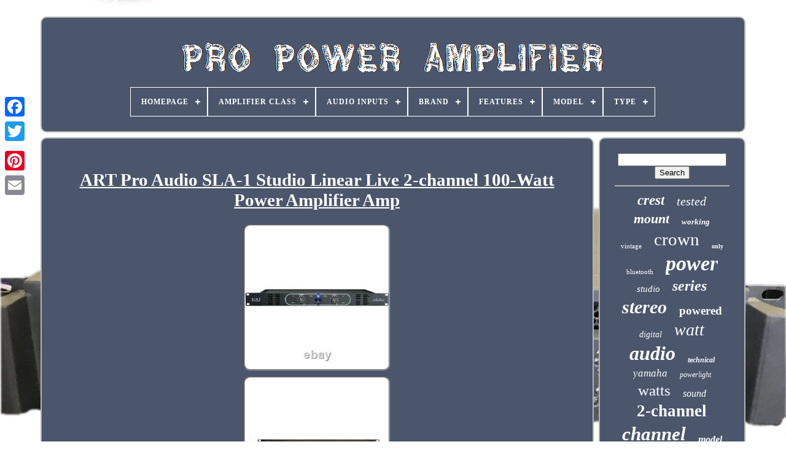

--- FILE ---
content_type: text/html
request_url: https://propoweramplifier.com/en/art-pro-audio-sla-1-studio-linear-live-2-channel-100-watt-power-amplifier-amp-6.html
body_size: 6083
content:

 <!DOCTYPE HTML> 

 	 <HTML> 

	<HEAD> 

	 

 
 		
<!--\\\\\\\\\\\\\\\\\\\\\\\\\\\\\\\\\\\\\\\\\\\\\\\\\\\\\\\\\\\\\\\\\\\\\\\\\\\\\\\\\\\\\\\\\\\\\\\\\\\\\\\\\\\\\\\\\\\\\\\\\\\\\\\\\\\\\\\\\\\\\\\\\\\\\\\\\\\\\\\\\\\\\\\\\\\\\\\\\\\\\\\\\\\\\\\\\\\\\-->
<TITLE>  Art Pro Audio Sla-1 Studio Linear Live 2-channel 100-watt Power Amplifier Amp</TITLE>
 
	

<LINK   TYPE="image/png"   HREF="https://propoweramplifier.com/favicon.png"	REL="icon">	
		
	   <META CONTENT="text/html; charset=UTF-8" HTTP-EQUIV="content-type">	 
 
			 
<META	CONTENT="width=device-width, initial-scale=1"   NAME="viewport"> 	
  
	
	  <LINK	TYPE="text/css"   HREF="https://propoweramplifier.com/zuvuwave.css"  REL="stylesheet">
	 

   <LINK HREF="https://propoweramplifier.com/tyda.css"  REL="stylesheet" TYPE="text/css">    

		<SCRIPT	TYPE="text/javascript" SRC="https://code.jquery.com/jquery-latest.min.js">

</SCRIPT>	
		<SCRIPT	TYPE="text/javascript" SRC="https://propoweramplifier.com/sexyso.js">

</SCRIPT> 
	<SCRIPT SRC="https://propoweramplifier.com/xereqalu.js"   TYPE="text/javascript">  
</SCRIPT>	
 

		
<SCRIPT ASYNC   TYPE="text/javascript" SRC="https://propoweramplifier.com/vynym.js">


 
</SCRIPT>
 	 
	
   
<SCRIPT  TYPE="text/javascript"  ASYNC SRC="https://propoweramplifier.com/qebesyga.js">
 	
</SCRIPT>	 


	
	  

  <SCRIPT TYPE="text/javascript">
var a2a_config = a2a_config || {};a2a_config.no_3p = 1;
 
</SCRIPT> 	
 	


	
	 
  <SCRIPT TYPE="text/javascript"> 



	window.onload = function ()
	{
		dyxi('cymyny', 'Search', 'https://propoweramplifier.com/en/gamujebo.php');
		giqocykos("xyvy.php","jlssjr", "Art Pro Audio Sla-1 Studio Linear Live 2-channel 100-watt Power Amplifier Amp");
		
		
	}
	 
</SCRIPT>    	
  	
 

</HEAD>
 
  	
	
 
<!--\\\\\\\\\\\\\\\\\\\\\\\\\\\\\\\\\\\\\\\\\\\\\\\\\\\\\\\\\\\\\\\\\\\\\\\\\\\\\\\\\\\\\\\\\\\\\\\\\\\\\\\\\\\\\\\\\\\\\\\\\\\\\\\\\\\\\\\\\\\\\\\\\\\\\\\\\\\\\\\\\\\\\\\\\\\\\\\\\\\\\\\\\\\\\\\\\\\\\
BODY
\\\\\\\\\\\\\\\\\\\\\\\\\\\\\\\\\\\\\\\\\\\\\\\\\\\\\\\\\\\\\\\\\\\\\\\\\\\\\\\\\\\\\\\\\\\\\\\\\\\\\\\\\\\\\\\\\\\\\\\\\\\\\\\\\\\\\\\\\\\\\\\\\\\\\\\\\\\\\\\\\\\\\\\\\\\\\\\\\\\\\\\\\\\\\\\\\\\\\-->
<BODY  DATA-ID="325587792052">




	 
	 <DIV   STYLE="left:0px; top:150px;"   CLASS="a2a_kit a2a_kit_size_32 a2a_floating_style a2a_vertical_style">
 

		
	

 	<A CLASS="a2a_button_facebook">
 </A>		
		    <A   CLASS="a2a_button_twitter">
		

</A>

		
 
 <A CLASS="a2a_button_google_plus"> 
 
</A>	

  	 	
		<A	CLASS="a2a_button_pinterest">  </A>

		 	 	   <A CLASS="a2a_button_email">
 </A>
 
	 
  </DIV>   

		 <DIV	ID="rovy"> 
   	 
		

<!--\\\\\\\\\\\\\\\\\\\\\\\\\\\\\\\\\\\\\\\\\\\\\\\\\\\\\\\\\\\\\\\\\\\\\\\\\\\\\\\\\\\\\\\\\\\\\\\\\\\\\\\\\\\\\\\\\\\\\\\\\\\\\\\\\\\\\\\\\\\\\\\\\\\\\\\\\\\\\\\\\\\\\\\\\\\\\\\\\\\\\\\\\\\\\\\\\\\\\-->
<DIV  ID="nutyfote"> 		 	   
			 <A	HREF="https://propoweramplifier.com/en/">

<IMG ALT="Pro Power Amplifier" SRC="https://propoweramplifier.com/en/pro-power-amplifier.gif">	
  </A>  

 

			
<div id='fememyvag' class='align-center'>
<ul>
<li class='has-sub'><a href='https://propoweramplifier.com/en/'><span>Homepage</span></a>
<ul>
	<li><a href='https://propoweramplifier.com/en/all-items-pro-power-amplifier.html'><span>All items</span></a></li>
	<li><a href='https://propoweramplifier.com/en/recent-items-pro-power-amplifier.html'><span>Recent items</span></a></li>
	<li><a href='https://propoweramplifier.com/en/popular-items-pro-power-amplifier.html'><span>Popular items</span></a></li>
	<li><a href='https://propoweramplifier.com/en/recent-videos-pro-power-amplifier.html'><span>Recent videos</span></a></li>
</ul>
</li>

<li class='has-sub'><a href='https://propoweramplifier.com/en/amplifier-class/'><span>Amplifier Class</span></a>
<ul>
	<li><a href='https://propoweramplifier.com/en/amplifier-class/3000w-rms.html'><span>3000w Rms (3)</span></a></li>
	<li><a href='https://propoweramplifier.com/en/amplifier-class/ab-b.html'><span>Ab+b (2)</span></a></li>
	<li><a href='https://propoweramplifier.com/en/amplifier-class/class-d-performance.html'><span>Class-d, Performance (2)</span></a></li>
	<li><a href='https://propoweramplifier.com/en/amplifier-class/power-amplifier.html'><span>Power Amplifier (2)</span></a></li>
	<li><a href='https://propoweramplifier.com/en/recent-items-pro-power-amplifier.html'>Other (4253)</a></li>
</ul>
</li>

<li class='has-sub'><a href='https://propoweramplifier.com/en/audio-inputs/'><span>Audio Inputs</span></a>
<ul>
	<li><a href='https://propoweramplifier.com/en/audio-inputs/1-4.html'><span>1 / 4\ (26)</span></a></li>
	<li><a href='https://propoweramplifier.com/en/audio-inputs/aux.html'><span>Aux (3)</span></a></li>
	<li><a href='https://propoweramplifier.com/en/audio-inputs/aux-usb.html'><span>Aux, Usb (6)</span></a></li>
	<li><a href='https://propoweramplifier.com/en/audio-inputs/balance-xlr.html'><span>Balance Xlr (2)</span></a></li>
	<li><a href='https://propoweramplifier.com/en/audio-inputs/component.html'><span>Component (4)</span></a></li>
	<li><a href='https://propoweramplifier.com/en/audio-inputs/digital-coaxial-rca.html'><span>Digital Coaxial Rca (7)</span></a></li>
	<li><a href='https://propoweramplifier.com/en/audio-inputs/phoenix.html'><span>Phoenix (7)</span></a></li>
	<li><a href='https://propoweramplifier.com/en/audio-inputs/rca.html'><span>Rca (10)</span></a></li>
	<li><a href='https://propoweramplifier.com/en/audio-inputs/rca-bluetooth.html'><span>Rca, Bluetooth (3)</span></a></li>
	<li><a href='https://propoweramplifier.com/en/audio-inputs/rca-xlr.html'><span>Rca, Xlr (4)</span></a></li>
	<li><a href='https://propoweramplifier.com/en/audio-inputs/speaker-twist.html'><span>Speaker Twist (3)</span></a></li>
	<li><a href='https://propoweramplifier.com/en/audio-inputs/stereo-l-r-rca.html'><span>Stereo L / R Rca (77)</span></a></li>
	<li><a href='https://propoweramplifier.com/en/audio-inputs/trs-audio-jack.html'><span>Trs / Audio Jack (22)</span></a></li>
	<li><a href='https://propoweramplifier.com/en/audio-inputs/usb.html'><span>Usb (18)</span></a></li>
	<li><a href='https://propoweramplifier.com/en/audio-inputs/usb-sd.html'><span>Usb / Sd (6)</span></a></li>
	<li><a href='https://propoweramplifier.com/en/audio-inputs/wired.html'><span>Wired (10)</span></a></li>
	<li><a href='https://propoweramplifier.com/en/audio-inputs/xlr.html'><span>Xlr (211)</span></a></li>
	<li><a href='https://propoweramplifier.com/en/audio-inputs/xlr-1-4.html'><span>Xlr / 1 / 4\ (5)</span></a></li>
	<li><a href='https://propoweramplifier.com/en/audio-inputs/xlr-1-4.html'><span>Xlr, 1 / 4\ (24)</span></a></li>
	<li><a href='https://propoweramplifier.com/en/audio-inputs/xlr-aes.html'><span>Xlr, Aes (3)</span></a></li>
	<li><a href='https://propoweramplifier.com/en/recent-items-pro-power-amplifier.html'>Other (3811)</a></li>
</ul>
</li>

<li class='has-sub'><a href='https://propoweramplifier.com/en/brand/'><span>Brand</span></a>
<ul>
	<li><a href='https://propoweramplifier.com/en/brand/behringer.html'><span>Behringer (84)</span></a></li>
	<li><a href='https://propoweramplifier.com/en/brand/bgw.html'><span>Bgw (50)</span></a></li>
	<li><a href='https://propoweramplifier.com/en/brand/bose.html'><span>Bose (50)</span></a></li>
	<li><a href='https://propoweramplifier.com/en/brand/bryston.html'><span>Bryston (78)</span></a></li>
	<li><a href='https://propoweramplifier.com/en/brand/carvin.html'><span>Carvin (41)</span></a></li>
	<li><a href='https://propoweramplifier.com/en/brand/crest-audio.html'><span>Crest Audio (300)</span></a></li>
	<li><a href='https://propoweramplifier.com/en/brand/crown.html'><span>Crown (655)</span></a></li>
	<li><a href='https://propoweramplifier.com/en/brand/cvr.html'><span>Cvr (69)</span></a></li>
	<li><a href='https://propoweramplifier.com/en/brand/emb.html'><span>Emb (40)</span></a></li>
	<li><a href='https://propoweramplifier.com/en/brand/gemini.html'><span>Gemini (85)</span></a></li>
	<li><a href='https://propoweramplifier.com/en/brand/hafler.html'><span>Hafler (54)</span></a></li>
	<li><a href='https://propoweramplifier.com/en/brand/jbl.html'><span>Jbl (84)</span></a></li>
	<li><a href='https://propoweramplifier.com/en/brand/musysic.html'><span>Musysic (41)</span></a></li>
	<li><a href='https://propoweramplifier.com/en/brand/peavey.html'><span>Peavey (137)</span></a></li>
	<li><a href='https://propoweramplifier.com/en/brand/pyle.html'><span>Pyle (76)</span></a></li>
	<li><a href='https://propoweramplifier.com/en/brand/qsc.html'><span>Qsc (665)</span></a></li>
	<li><a href='https://propoweramplifier.com/en/brand/rockville.html'><span>Rockville (75)</span></a></li>
	<li><a href='https://propoweramplifier.com/en/brand/technical-hifi.html'><span>Technical Hifi (47)</span></a></li>
	<li><a href='https://propoweramplifier.com/en/brand/technical-pro.html'><span>Technical Pro (84)</span></a></li>
	<li><a href='https://propoweramplifier.com/en/brand/yamaha.html'><span>Yamaha (177)</span></a></li>
	<li><a href='https://propoweramplifier.com/en/recent-items-pro-power-amplifier.html'>Other (1370)</a></li>
</ul>
</li>

<li class='has-sub'><a href='https://propoweramplifier.com/en/features/'><span>Features</span></a>
<ul>
	<li><a href='https://propoweramplifier.com/en/features/2-band-equalizer.html'><span>2-band Equalizer (5)</span></a></li>
	<li><a href='https://propoweramplifier.com/en/features/2-way-configuration.html'><span>2-way Configuration (21)</span></a></li>
	<li><a href='https://propoweramplifier.com/en/features/3-band-equalizer.html'><span>3-band Equalizer (26)</span></a></li>
	<li><a href='https://propoweramplifier.com/en/features/active-amplification.html'><span>Active Amplification (8)</span></a></li>
	<li><a href='https://propoweramplifier.com/en/features/amplified.html'><span>Amplified (25)</span></a></li>
	<li><a href='https://propoweramplifier.com/en/features/amplifier.html'><span>Amplifier (11)</span></a></li>
	<li><a href='https://propoweramplifier.com/en/features/analog.html'><span>Analog (52)</span></a></li>
	<li><a href='https://propoweramplifier.com/en/features/balanced.html'><span>Balanced (17)</span></a></li>
	<li><a href='https://propoweramplifier.com/en/features/balanced-bridgeable.html'><span>Balanced, Bridgeable (4)</span></a></li>
	<li><a href='https://propoweramplifier.com/en/features/bluetooth.html'><span>Bluetooth (16)</span></a></li>
	<li><a href='https://propoweramplifier.com/en/features/bridgeable.html'><span>Bridgeable (46)</span></a></li>
	<li><a href='https://propoweramplifier.com/en/features/crossover.html'><span>Crossover (74)</span></a></li>
	<li><a href='https://propoweramplifier.com/en/features/digital.html'><span>Digital (34)</span></a></li>
	<li><a href='https://propoweramplifier.com/en/features/limiter.html'><span>Limiter (39)</span></a></li>
	<li><a href='https://propoweramplifier.com/en/features/modular.html'><span>Modular (4)</span></a></li>
	<li><a href='https://propoweramplifier.com/en/features/phantom-power.html'><span>Phantom Power (10)</span></a></li>
	<li><a href='https://propoweramplifier.com/en/features/portable.html'><span>Portable (7)</span></a></li>
	<li><a href='https://propoweramplifier.com/en/features/powerlight-3-series.html'><span>Powerlight 3 Series (7)</span></a></li>
	<li><a href='https://propoweramplifier.com/en/features/rack-mountable.html'><span>Rack Mountable (357)</span></a></li>
	<li><a href='https://propoweramplifier.com/en/features/rack-mountable.html'><span>Rack-mountable (21)</span></a></li>
	<li><a href='https://propoweramplifier.com/en/recent-items-pro-power-amplifier.html'>Other (3478)</a></li>
</ul>
</li>

<li class='has-sub'><a href='https://propoweramplifier.com/en/model/'><span>Model</span></a>
<ul>
	<li><a href='https://propoweramplifier.com/en/model/carvin-dcm-2000.html'><span>Carvin Dcm 2000 (14)</span></a></li>
	<li><a href='https://propoweramplifier.com/en/model/cts-8200.html'><span>Cts 8200 (20)</span></a></li>
	<li><a href='https://propoweramplifier.com/en/model/p-2200.html'><span>P-2200 (14)</span></a></li>
	<li><a href='https://propoweramplifier.com/en/model/pa-6400.html'><span>Pa-6400 (19)</span></a></li>
	<li><a href='https://propoweramplifier.com/en/model/pc2002m.html'><span>Pc2002m (25)</span></a></li>
	<li><a href='https://propoweramplifier.com/en/model/pl236.html'><span>Pl236 (13)</span></a></li>
	<li><a href='https://propoweramplifier.com/en/model/plx3602.html'><span>Plx3602 (17)</span></a></li>
	<li><a href='https://propoweramplifier.com/en/model/power65.html'><span>Power65 (14)</span></a></li>
	<li><a href='https://propoweramplifier.com/en/model/pta1000.html'><span>Pta1000 (20)</span></a></li>
	<li><a href='https://propoweramplifier.com/en/model/rmx-850.html'><span>Rmx 850 (36)</span></a></li>
	<li><a href='https://propoweramplifier.com/en/model/xga-5000.html'><span>Xga-5000 (13)</span></a></li>
	<li><a href='https://propoweramplifier.com/en/model/xli1500.html'><span>Xli1500 (63)</span></a></li>
	<li><a href='https://propoweramplifier.com/en/model/xli2500.html'><span>Xli2500 (18)</span></a></li>
	<li><a href='https://propoweramplifier.com/en/model/xli3500.html'><span>Xli3500 (18)</span></a></li>
	<li><a href='https://propoweramplifier.com/en/model/xli800.html'><span>Xli800 (24)</span></a></li>
	<li><a href='https://propoweramplifier.com/en/model/xls-drivecore-2.html'><span>Xls Drivecore 2 (30)</span></a></li>
	<li><a href='https://propoweramplifier.com/en/model/xls1502.html'><span>Xls1502 (37)</span></a></li>
	<li><a href='https://propoweramplifier.com/en/model/xls2002.html'><span>Xls2002 (15)</span></a></li>
	<li><a href='https://propoweramplifier.com/en/model/xls2502.html'><span>Xls2502 (17)</span></a></li>
	<li><a href='https://propoweramplifier.com/en/model/yamaha-pc2002m.html'><span>Yamaha Pc2002m (19)</span></a></li>
	<li><a href='https://propoweramplifier.com/en/recent-items-pro-power-amplifier.html'>Other (3816)</a></li>
</ul>
</li>

<li class='has-sub'><a href='https://propoweramplifier.com/en/type/'><span>Type</span></a>
<ul>
	<li><a href='https://propoweramplifier.com/en/type/amplifier.html'><span>Amplifier (78)</span></a></li>
	<li><a href='https://propoweramplifier.com/en/type/amplifiers.html'><span>Amplifiers (4)</span></a></li>
	<li><a href='https://propoweramplifier.com/en/type/audio-amplifier.html'><span>Audio Amplifier (4)</span></a></li>
	<li><a href='https://propoweramplifier.com/en/type/digital-amplifier.html'><span>Digital Amplifier (6)</span></a></li>
	<li><a href='https://propoweramplifier.com/en/type/hi-fi-amplifier.html'><span>Hi-fi Amplifier (8)</span></a></li>
	<li><a href='https://propoweramplifier.com/en/type/instrument-amplifier.html'><span>Instrument Amplifier (4)</span></a></li>
	<li><a href='https://propoweramplifier.com/en/type/karaoke-mixer.html'><span>Karaoke Mixer (4)</span></a></li>
	<li><a href='https://propoweramplifier.com/en/type/microphone-mixer.html'><span>Microphone Mixer (18)</span></a></li>
	<li><a href='https://propoweramplifier.com/en/type/mixer-amplifier.html'><span>Mixer Amplifier (38)</span></a></li>
	<li><a href='https://propoweramplifier.com/en/type/mixing-console.html'><span>Mixing Console (28)</span></a></li>
	<li><a href='https://propoweramplifier.com/en/type/pa-speaker.html'><span>Pa Speaker (21)</span></a></li>
	<li><a href='https://propoweramplifier.com/en/type/pa-speaker-system.html'><span>Pa Speaker System (4)</span></a></li>
	<li><a href='https://propoweramplifier.com/en/type/power-amp.html'><span>Power Amp (4)</span></a></li>
	<li><a href='https://propoweramplifier.com/en/type/power-amplifier.html'><span>Power Amplifier (3357)</span></a></li>
	<li><a href='https://propoweramplifier.com/en/type/power-cable.html'><span>Power Cable (4)</span></a></li>
	<li><a href='https://propoweramplifier.com/en/type/power-distribution.html'><span>Power Distribution (3)</span></a></li>
	<li><a href='https://propoweramplifier.com/en/type/powered-mixer.html'><span>Powered Mixer (11)</span></a></li>
	<li><a href='https://propoweramplifier.com/en/type/pre-amp-processor.html'><span>Pre-amp / Processor (3)</span></a></li>
	<li><a href='https://propoweramplifier.com/en/type/studio-monitor.html'><span>Studio Monitor (5)</span></a></li>
	<li><a href='https://propoweramplifier.com/en/type/subwoofer.html'><span>Subwoofer (17)</span></a></li>
	<li><a href='https://propoweramplifier.com/en/recent-items-pro-power-amplifier.html'>Other (641)</a></li>
</ul>
</li>

</ul>
</div>

		
  </DIV> 

			
<DIV ID="romyfyzyd">
 
			 	   <DIV   ID="zadim">
  
				 	
 <DIV ID="cydymejeb">    </DIV>  
	 

				<h1 class="[base64]">ART Pro Audio SLA-1 Studio Linear Live 2-channel 100-Watt Power Amplifier Amp 
	
</h1>

 <br/><img class="hm82c2cn6" src="https://propoweramplifier.com/en/bonuwip/ART-Pro-Audio-SLA-1-Studio-Linear-Live-2-channel-100-Watt-Power-Amplifier-Amp-01-eqfi.jpg" title="ART Pro Audio SLA-1 Studio Linear Live 2-channel 100-Watt Power Amplifier Amp" alt="ART Pro Audio SLA-1 Studio Linear Live 2-channel 100-Watt Power Amplifier Amp"/>


<br/> 	 <img class="hm82c2cn6" src="https://propoweramplifier.com/en/bonuwip/ART-Pro-Audio-SLA-1-Studio-Linear-Live-2-channel-100-Watt-Power-Amplifier-Amp-02-wv.jpg" title="ART Pro Audio SLA-1 Studio Linear Live 2-channel 100-Watt Power Amplifier Amp" alt="ART Pro Audio SLA-1 Studio Linear Live 2-channel 100-Watt Power Amplifier Amp"/> 
<br/>	<br/>
	 <img class="hm82c2cn6" src="https://propoweramplifier.com/en/zywen.gif" title="ART Pro Audio SLA-1 Studio Linear Live 2-channel 100-Watt Power Amplifier Amp" alt="ART Pro Audio SLA-1 Studio Linear Live 2-channel 100-Watt Power Amplifier Amp"/>		
    <img class="hm82c2cn6" src="https://propoweramplifier.com/en/vekeqoxur.gif" title="ART Pro Audio SLA-1 Studio Linear Live 2-channel 100-Watt Power Amplifier Amp" alt="ART Pro Audio SLA-1 Studio Linear Live 2-channel 100-Watt Power Amplifier Amp"/> 
<br/>	 	<p>	ART Pro Audio SLA-1 Studio Linear Live 2-channel 100-Watt Power Amplifier Amp. At Music Store Live we're all musicians like you, and we know how hard it can be to afford all the gear that you want and need. We encourage you to make us an offer. Often times, you'll be pleasantly surprised! 
</p>
	
<p>
 We'll do everything we can to help get that next piece of gear into your hands. ART Pro Audio SLA-1 Studio Linear 2-channel Power Amplifier. The SLA-1 Studio Linear Amplifier is a robust yet compact power amplifier designed for studio or even select live applications. It has been designed and engineered to provide clean, quiet power and excellent sound with ultra-low noise and distortion.</p> 
 <p> 	 Capable of delivering 260 Watts when bridged mono into an 8 ohm load, the SLA-1 can easily move out of the studio and into any live rig or installation as an ideal monitor amplifier or zone amp solution. The SLA-1 has been designed to deliver in the most demanding audio applications. Housed in an aluminum and steel single space 19-inch rackmount chassis, the SLA-1 uses a proven toroidal transformer design for unmatched long-term reliability. The SLA-1 features SmartFan, an advanced, thermal dependent fan assisted convection cooled system. The SmartFan system is dependent upon the internal ambient temperature of the unit, and runs at high or low levels depending on the amplifier's cooling needs.</p> <p> XLR and 1/4-inch TRS balanced inputs as well as multi-way output binding posts are ensure the SLA-1 can be quickly and easily tied in to any system without modification. A simple to install tamper proof cover is included. Extremely Low Noise, Discrete Linear Design. 10 Hz to 40 kHz within 1dB. 
</p>
	<p> Silent, Thermal Dependent Cooling System. Low Profile 1U Rackmount Design. All Steel and Aluminum Chassis. Perfect for Pro and Project Studio. </p>
<p> 	 Bridged Output Power, 8 Ohms. XLR: 44k ohms (bal), 1/4in: 22k ohms (unbal). 1V for Full Power Output into 8 ohms. IN: XLR (bal), 1/4 TRS (bal/unbal), OUT: Multi-Wa. 	
	</p>   <p>
 Stereo Output Power, 4 ohms. 130 watts RMS per Channel.

	</p>  
 Stereo Output Power, 8 ohms. 100 watts RMS per Channel.
 
<p> 	
 1.75" H x 19.0" W x 9.5 D. 13.2 lbs 6.0kg. (USA) 120vac 60Hz 600 watts (max). 		</p>
		<p> This item is in the category "Musical Instruments & Gear\Pro Audio Equipment\Amplifiers". The seller is "musicstorelive" and is located in this country: US. This item can be shipped worldwide.
<ol>
<li>Brand: ART</li>
<li>Type: Power Amplifier</li>
<li>Model: SLA1</li>
<li>UPC: 840402011729</li>
</ol>
 </p>
 <br/> <img class="hm82c2cn6" src="https://propoweramplifier.com/en/zywen.gif" title="ART Pro Audio SLA-1 Studio Linear Live 2-channel 100-Watt Power Amplifier Amp" alt="ART Pro Audio SLA-1 Studio Linear Live 2-channel 100-Watt Power Amplifier Amp"/>		
    <img class="hm82c2cn6" src="https://propoweramplifier.com/en/vekeqoxur.gif" title="ART Pro Audio SLA-1 Studio Linear Live 2-channel 100-Watt Power Amplifier Amp" alt="ART Pro Audio SLA-1 Studio Linear Live 2-channel 100-Watt Power Amplifier Amp"/>	
<br/> 

				
					
<SCRIPT TYPE="text/javascript">   
					sureh();
				 </SCRIPT> 		 
			
				  	<DIV STYLE="margin:10px auto;width:200px;" CLASS="a2a_kit a2a_kit_size_32 a2a_default_style">	
						


<A  CLASS="a2a_button_facebook">  </A> 	  	  
					 	 <A CLASS="a2a_button_twitter">
 
 
</A>
 	  		 
					 	<A	CLASS="a2a_button_google_plus"> 	
</A>

	

					
 <A CLASS="a2a_button_pinterest">
 </A> 	
						

<!--\\\\\\\\\\\\\\\\\\\\\\\\\\\\\\\\\\\\\\\\\\\\\\\\\\\\\\\\\\\\\\\\\\\\\\\\\\\\\\\\\\\\\\\\\\\\\\\\\\\\\\\\\\\\\\\\\\\\\\\\\\\\\\\\\\\\\\\\\\\\\\\\\\\\\\\\\\\\\\\\\\\\\\\\\\\\\\\\\\\\\\\\\\\\\\\\\\\\\-->
<A CLASS="a2a_button_email"> 
			  </A>
	 	

				

	 </DIV>
 

					
				
			
 </DIV>	  
 
			
<DIV ID="fuxuta">
				
					 <DIV  ID="cymyny">
		 
					
<HR>



				

</DIV>



				 


<DIV ID="dazipaq">
 
 
</DIV>  
				
				<DIV  ID="runyz">	
					<a style="font-family:Humanst521 Cn BT;font-size:23px;font-weight:bold;font-style:oblique;text-decoration:none" href="https://propoweramplifier.com/en/tags/crest.html">crest</a><a style="font-family:Book Antiqua;font-size:20px;font-weight:lighter;font-style:oblique;text-decoration:none" href="https://propoweramplifier.com/en/tags/tested.html">tested</a><a style="font-family:CG Times;font-size:22px;font-weight:bold;font-style:italic;text-decoration:none" href="https://propoweramplifier.com/en/tags/mount.html">mount</a><a style="font-family:Minion Web;font-size:13px;font-weight:bolder;font-style:oblique;text-decoration:none" href="https://propoweramplifier.com/en/tags/working.html">working</a><a style="font-family:MS-DOS CP 437;font-size:11px;font-weight:lighter;font-style:normal;text-decoration:none" href="https://propoweramplifier.com/en/tags/vintage.html">vintage</a><a style="font-family:OzHandicraft BT;font-size:29px;font-weight:normal;font-style:normal;text-decoration:none" href="https://propoweramplifier.com/en/tags/crown.html">crown</a><a style="font-family:Kino MT;font-size:10px;font-weight:bolder;font-style:normal;text-decoration:none" href="https://propoweramplifier.com/en/tags/only.html">only</a><a style="font-family:MS-DOS CP 437;font-size:11px;font-weight:normal;font-style:normal;text-decoration:none" href="https://propoweramplifier.com/en/tags/bluetooth.html">bluetooth</a><a style="font-family:Letter Gothic;font-size:34px;font-weight:bolder;font-style:oblique;text-decoration:none" href="https://propoweramplifier.com/en/tags/power.html">power</a><a style="font-family:Gill Sans Condensed Bold;font-size:15px;font-weight:lighter;font-style:oblique;text-decoration:none" href="https://propoweramplifier.com/en/tags/studio.html">studio</a><a style="font-family:Kino MT;font-size:24px;font-weight:bolder;font-style:oblique;text-decoration:none" href="https://propoweramplifier.com/en/tags/series.html">series</a><a style="font-family:Expo;font-size:30px;font-weight:bold;font-style:italic;text-decoration:none" href="https://propoweramplifier.com/en/tags/stereo.html">stereo</a><a style="font-family:Book Antiqua;font-size:19px;font-weight:bold;font-style:normal;text-decoration:none" href="https://propoweramplifier.com/en/tags/powered.html">powered</a><a style="font-family:DawnCastle;font-size:14px;font-weight:lighter;font-style:italic;text-decoration:none" href="https://propoweramplifier.com/en/tags/digital.html">digital</a><a style="font-family:Garamond;font-size:28px;font-weight:normal;font-style:oblique;text-decoration:none" href="https://propoweramplifier.com/en/tags/watt.html">watt</a><a style="font-family:Script MT Bold;font-size:32px;font-weight:bold;font-style:oblique;text-decoration:none" href="https://propoweramplifier.com/en/tags/audio.html">audio</a><a style="font-family:GilbertUltraBold;font-size:12px;font-weight:bold;font-style:italic;text-decoration:none" href="https://propoweramplifier.com/en/tags/technical.html">technical</a><a style="font-family:Motor;font-size:17px;font-weight:normal;font-style:italic;text-decoration:none" href="https://propoweramplifier.com/en/tags/yamaha.html">yamaha</a><a style="font-family:MS LineDraw;font-size:12px;font-weight:lighter;font-style:oblique;text-decoration:none" href="https://propoweramplifier.com/en/tags/powerlight.html">powerlight</a><a style="font-family:Merlin;font-size:25px;font-weight:normal;font-style:normal;text-decoration:none" href="https://propoweramplifier.com/en/tags/watts.html">watts</a><a style="font-family:Gill Sans Condensed Bold;font-size:16px;font-weight:lighter;font-style:italic;text-decoration:none" href="https://propoweramplifier.com/en/tags/sound.html">sound</a><a style="font-family:Lincoln;font-size:27px;font-weight:bold;font-style:normal;text-decoration:none" href="https://propoweramplifier.com/en/tags/2-channel.html">2-channel</a><a style="font-family:Ner Berolina MT;font-size:31px;font-weight:bold;font-style:oblique;text-decoration:none" href="https://propoweramplifier.com/en/tags/channel.html">channel</a><a style="font-family:Braggadocio;font-size:16px;font-weight:bolder;font-style:oblique;text-decoration:none" href="https://propoweramplifier.com/en/tags/model.html">model</a><a style="font-family:Zap Chance;font-size:18px;font-weight:bold;font-style:italic;text-decoration:none" href="https://propoweramplifier.com/en/tags/pyle.html">pyle</a><a style="font-family:Bodoni MT Ultra Bold;font-size:18px;font-weight:lighter;font-style:normal;text-decoration:none" href="https://propoweramplifier.com/en/tags/mixer.html">mixer</a><a style="font-family:Aardvark;font-size:17px;font-weight:bold;font-style:oblique;text-decoration:none" href="https://propoweramplifier.com/en/tags/behringer.html">behringer</a><a style="font-family:Matura MT Script Capitals;font-size:35px;font-weight:bold;font-style:oblique;text-decoration:none" href="https://propoweramplifier.com/en/tags/amplifier.html">amplifier</a><a style="font-family:Aardvark;font-size:19px;font-weight:lighter;font-style:oblique;text-decoration:none" href="https://propoweramplifier.com/en/tags/peak.html">peak</a><a style="font-family:Impact;font-size:26px;font-weight:normal;font-style:oblique;text-decoration:none" href="https://propoweramplifier.com/en/tags/rack.html">rack</a><a style="font-family:Kino MT;font-size:33px;font-weight:bolder;font-style:italic;text-decoration:none" href="https://propoweramplifier.com/en/tags/professional.html">professional</a><a style="font-family:Garamond;font-size:13px;font-weight:bolder;font-style:normal;text-decoration:none" href="https://propoweramplifier.com/en/tags/mixing.html">mixing</a><a style="font-family:Old English Text MT;font-size:15px;font-weight:bolder;font-style:normal;text-decoration:none" href="https://propoweramplifier.com/en/tags/class.html">class</a><a style="font-family:Courier;font-size:14px;font-weight:bolder;font-style:normal;text-decoration:none" href="https://propoweramplifier.com/en/tags/peavey.html">peavey</a><a style="font-family:New York;font-size:21px;font-weight:bold;font-style:italic;text-decoration:none" href="https://propoweramplifier.com/en/tags/djpa.html">djpa</a>  
				</DIV>	
			
			
 		 </DIV>
	   	
				</DIV>
	
		 

 <DIV ID="zuvym"> 
		
		
			
			 	 <UL>	  
				
 		<LI>
						  <A  HREF="https://propoweramplifier.com/en/">	
  Homepage
  
 	
</A>


				</LI>

				  <LI>

					
<A HREF="https://propoweramplifier.com/en/gosejeq.php">  	Contact Form


</A>
	

 

				 		
  </LI>
	  	
				   
<LI> 
						

<A HREF="https://propoweramplifier.com/en/giruri.html">	
 	 	
Privacy Policies  
</A> 
				 


 </LI>	
		

				 	
<LI>	
					 	
   <A HREF="https://propoweramplifier.com/en/tos.html">
	 Terms of Use	 </A>	

 	
					
  </LI>	 	
				
<LI> 


					 	
<A   HREF="https://propoweramplifier.com/?l=en"> 	
EN   </A> 
  

					&nbsp;
					 
<A  HREF="https://propoweramplifier.com/?l=fr">

 FR
 	  	</A>		
				  
	 </LI> 		

				
				
				    
 <DIV CLASS="a2a_kit a2a_kit_size_32 a2a_default_style" STYLE="margin:10px auto;width:200px;">		 		 
					   <A CLASS="a2a_button_facebook">

 </A> 		
					
 
<A CLASS="a2a_button_twitter">  </A> 
						 	 <A CLASS="a2a_button_google_plus">  	 </A>	

		 
					  <A CLASS="a2a_button_pinterest"></A> 	
					  

<A CLASS="a2a_button_email">

  

</A>
	 
				

 </DIV>
	

				
			
	   </UL> 	


			
		


	</DIV>
	 
 	 

	 
 </DIV>
   	
 

<!--\\\\\\\\\\\\\\\\\\\\\\\\\\\\\\\\\\\\\\\\\\\\\\\\\\\\\\\\\\\\\\\\\\\\\\\\\\\\\\\\\\\\\\\\\\\\\\\\\\\\\\\\\\\\\\\\\\\\\\\\\\\\\\\\\\\\\\\\\\\\\\\\\\\\\\\\\\\\\\\\\\\\\\\\\\\\\\\\\\\\\\\\\\\\\\\\\\\\\-->
<SCRIPT  SRC="//static.addtoany.com/menu/page.js" TYPE="text/javascript">  
</SCRIPT>    
 </BODY>
	 		
	</HTML>
